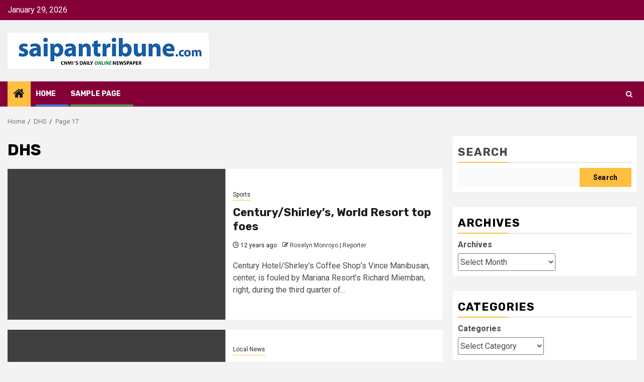

--- FILE ---
content_type: text/html; charset=UTF-8
request_url: https://www.saipantribune.com/index.php/tag/dhs/page/17/
body_size: 85100
content:
    <!doctype html>
<html lang="en-US">
    <head>
        <meta charset="UTF-8">
        <meta name="viewport" content="width=device-width, initial-scale=1">
        <link rel="profile" href="http://gmpg.org/xfn/11">

        <title>DHS &#8211; Page 17</title>
<meta name='robots' content='noindex, nofollow' />
<link rel='dns-prefetch' href='//fonts.googleapis.com' />
<link rel="alternate" type="application/rss+xml" title=" &raquo; Feed" href="https://www.saipantribune.com/index.php/feed/" />
<link rel="alternate" type="application/rss+xml" title=" &raquo; Comments Feed" href="https://www.saipantribune.com/index.php/comments/feed/" />
<link rel="alternate" type="application/rss+xml" title=" &raquo; DHS Tag Feed" href="https://www.saipantribune.com/index.php/tag/dhs/feed/" />
<style id='wp-img-auto-sizes-contain-inline-css' type='text/css'>
img:is([sizes=auto i],[sizes^="auto," i]){contain-intrinsic-size:3000px 1500px}
/*# sourceURL=wp-img-auto-sizes-contain-inline-css */
</style>
<style id='wp-emoji-styles-inline-css' type='text/css'>

	img.wp-smiley, img.emoji {
		display: inline !important;
		border: none !important;
		box-shadow: none !important;
		height: 1em !important;
		width: 1em !important;
		margin: 0 0.07em !important;
		vertical-align: -0.1em !important;
		background: none !important;
		padding: 0 !important;
	}
/*# sourceURL=wp-emoji-styles-inline-css */
</style>
<style id='wp-block-library-inline-css' type='text/css'>
:root{--wp-block-synced-color:#7a00df;--wp-block-synced-color--rgb:122,0,223;--wp-bound-block-color:var(--wp-block-synced-color);--wp-editor-canvas-background:#ddd;--wp-admin-theme-color:#007cba;--wp-admin-theme-color--rgb:0,124,186;--wp-admin-theme-color-darker-10:#006ba1;--wp-admin-theme-color-darker-10--rgb:0,107,160.5;--wp-admin-theme-color-darker-20:#005a87;--wp-admin-theme-color-darker-20--rgb:0,90,135;--wp-admin-border-width-focus:2px}@media (min-resolution:192dpi){:root{--wp-admin-border-width-focus:1.5px}}.wp-element-button{cursor:pointer}:root .has-very-light-gray-background-color{background-color:#eee}:root .has-very-dark-gray-background-color{background-color:#313131}:root .has-very-light-gray-color{color:#eee}:root .has-very-dark-gray-color{color:#313131}:root .has-vivid-green-cyan-to-vivid-cyan-blue-gradient-background{background:linear-gradient(135deg,#00d084,#0693e3)}:root .has-purple-crush-gradient-background{background:linear-gradient(135deg,#34e2e4,#4721fb 50%,#ab1dfe)}:root .has-hazy-dawn-gradient-background{background:linear-gradient(135deg,#faaca8,#dad0ec)}:root .has-subdued-olive-gradient-background{background:linear-gradient(135deg,#fafae1,#67a671)}:root .has-atomic-cream-gradient-background{background:linear-gradient(135deg,#fdd79a,#004a59)}:root .has-nightshade-gradient-background{background:linear-gradient(135deg,#330968,#31cdcf)}:root .has-midnight-gradient-background{background:linear-gradient(135deg,#020381,#2874fc)}:root{--wp--preset--font-size--normal:16px;--wp--preset--font-size--huge:42px}.has-regular-font-size{font-size:1em}.has-larger-font-size{font-size:2.625em}.has-normal-font-size{font-size:var(--wp--preset--font-size--normal)}.has-huge-font-size{font-size:var(--wp--preset--font-size--huge)}.has-text-align-center{text-align:center}.has-text-align-left{text-align:left}.has-text-align-right{text-align:right}.has-fit-text{white-space:nowrap!important}#end-resizable-editor-section{display:none}.aligncenter{clear:both}.items-justified-left{justify-content:flex-start}.items-justified-center{justify-content:center}.items-justified-right{justify-content:flex-end}.items-justified-space-between{justify-content:space-between}.screen-reader-text{border:0;clip-path:inset(50%);height:1px;margin:-1px;overflow:hidden;padding:0;position:absolute;width:1px;word-wrap:normal!important}.screen-reader-text:focus{background-color:#ddd;clip-path:none;color:#444;display:block;font-size:1em;height:auto;left:5px;line-height:normal;padding:15px 23px 14px;text-decoration:none;top:5px;width:auto;z-index:100000}html :where(.has-border-color){border-style:solid}html :where([style*=border-top-color]){border-top-style:solid}html :where([style*=border-right-color]){border-right-style:solid}html :where([style*=border-bottom-color]){border-bottom-style:solid}html :where([style*=border-left-color]){border-left-style:solid}html :where([style*=border-width]){border-style:solid}html :where([style*=border-top-width]){border-top-style:solid}html :where([style*=border-right-width]){border-right-style:solid}html :where([style*=border-bottom-width]){border-bottom-style:solid}html :where([style*=border-left-width]){border-left-style:solid}html :where(img[class*=wp-image-]){height:auto;max-width:100%}:where(figure){margin:0 0 1em}html :where(.is-position-sticky){--wp-admin--admin-bar--position-offset:var(--wp-admin--admin-bar--height,0px)}@media screen and (max-width:600px){html :where(.is-position-sticky){--wp-admin--admin-bar--position-offset:0px}}

/*# sourceURL=wp-block-library-inline-css */
</style><style id='wp-block-archives-inline-css' type='text/css'>
.wp-block-archives{box-sizing:border-box}.wp-block-archives-dropdown label{display:block}
/*# sourceURL=https://www.saipantribune.com/wp-includes/blocks/archives/style.min.css */
</style>
<style id='wp-block-categories-inline-css' type='text/css'>
.wp-block-categories{box-sizing:border-box}.wp-block-categories.alignleft{margin-right:2em}.wp-block-categories.alignright{margin-left:2em}.wp-block-categories.wp-block-categories-dropdown.aligncenter{text-align:center}.wp-block-categories .wp-block-categories__label{display:block;width:100%}
/*# sourceURL=https://www.saipantribune.com/wp-includes/blocks/categories/style.min.css */
</style>
<style id='wp-block-heading-inline-css' type='text/css'>
h1:where(.wp-block-heading).has-background,h2:where(.wp-block-heading).has-background,h3:where(.wp-block-heading).has-background,h4:where(.wp-block-heading).has-background,h5:where(.wp-block-heading).has-background,h6:where(.wp-block-heading).has-background{padding:1.25em 2.375em}h1.has-text-align-left[style*=writing-mode]:where([style*=vertical-lr]),h1.has-text-align-right[style*=writing-mode]:where([style*=vertical-rl]),h2.has-text-align-left[style*=writing-mode]:where([style*=vertical-lr]),h2.has-text-align-right[style*=writing-mode]:where([style*=vertical-rl]),h3.has-text-align-left[style*=writing-mode]:where([style*=vertical-lr]),h3.has-text-align-right[style*=writing-mode]:where([style*=vertical-rl]),h4.has-text-align-left[style*=writing-mode]:where([style*=vertical-lr]),h4.has-text-align-right[style*=writing-mode]:where([style*=vertical-rl]),h5.has-text-align-left[style*=writing-mode]:where([style*=vertical-lr]),h5.has-text-align-right[style*=writing-mode]:where([style*=vertical-rl]),h6.has-text-align-left[style*=writing-mode]:where([style*=vertical-lr]),h6.has-text-align-right[style*=writing-mode]:where([style*=vertical-rl]){rotate:180deg}
/*# sourceURL=https://www.saipantribune.com/wp-includes/blocks/heading/style.min.css */
</style>
<style id='wp-block-search-inline-css' type='text/css'>
.wp-block-search__button{margin-left:10px;word-break:normal}.wp-block-search__button.has-icon{line-height:0}.wp-block-search__button svg{height:1.25em;min-height:24px;min-width:24px;width:1.25em;fill:currentColor;vertical-align:text-bottom}:where(.wp-block-search__button){border:1px solid #ccc;padding:6px 10px}.wp-block-search__inside-wrapper{display:flex;flex:auto;flex-wrap:nowrap;max-width:100%}.wp-block-search__label{width:100%}.wp-block-search.wp-block-search__button-only .wp-block-search__button{box-sizing:border-box;display:flex;flex-shrink:0;justify-content:center;margin-left:0;max-width:100%}.wp-block-search.wp-block-search__button-only .wp-block-search__inside-wrapper{min-width:0!important;transition-property:width}.wp-block-search.wp-block-search__button-only .wp-block-search__input{flex-basis:100%;transition-duration:.3s}.wp-block-search.wp-block-search__button-only.wp-block-search__searchfield-hidden,.wp-block-search.wp-block-search__button-only.wp-block-search__searchfield-hidden .wp-block-search__inside-wrapper{overflow:hidden}.wp-block-search.wp-block-search__button-only.wp-block-search__searchfield-hidden .wp-block-search__input{border-left-width:0!important;border-right-width:0!important;flex-basis:0;flex-grow:0;margin:0;min-width:0!important;padding-left:0!important;padding-right:0!important;width:0!important}:where(.wp-block-search__input){appearance:none;border:1px solid #949494;flex-grow:1;font-family:inherit;font-size:inherit;font-style:inherit;font-weight:inherit;letter-spacing:inherit;line-height:inherit;margin-left:0;margin-right:0;min-width:3rem;padding:8px;text-decoration:unset!important;text-transform:inherit}:where(.wp-block-search__button-inside .wp-block-search__inside-wrapper){background-color:#fff;border:1px solid #949494;box-sizing:border-box;padding:4px}:where(.wp-block-search__button-inside .wp-block-search__inside-wrapper) .wp-block-search__input{border:none;border-radius:0;padding:0 4px}:where(.wp-block-search__button-inside .wp-block-search__inside-wrapper) .wp-block-search__input:focus{outline:none}:where(.wp-block-search__button-inside .wp-block-search__inside-wrapper) :where(.wp-block-search__button){padding:4px 8px}.wp-block-search.aligncenter .wp-block-search__inside-wrapper{margin:auto}.wp-block[data-align=right] .wp-block-search.wp-block-search__button-only .wp-block-search__inside-wrapper{float:right}
/*# sourceURL=https://www.saipantribune.com/wp-includes/blocks/search/style.min.css */
</style>
<style id='wp-block-search-theme-inline-css' type='text/css'>
.wp-block-search .wp-block-search__label{font-weight:700}.wp-block-search__button{border:1px solid #ccc;padding:.375em .625em}
/*# sourceURL=https://www.saipantribune.com/wp-includes/blocks/search/theme.min.css */
</style>
<style id='wp-block-group-inline-css' type='text/css'>
.wp-block-group{box-sizing:border-box}:where(.wp-block-group.wp-block-group-is-layout-constrained){position:relative}
/*# sourceURL=https://www.saipantribune.com/wp-includes/blocks/group/style.min.css */
</style>
<style id='wp-block-group-theme-inline-css' type='text/css'>
:where(.wp-block-group.has-background){padding:1.25em 2.375em}
/*# sourceURL=https://www.saipantribune.com/wp-includes/blocks/group/theme.min.css */
</style>
<style id='global-styles-inline-css' type='text/css'>
:root{--wp--preset--aspect-ratio--square: 1;--wp--preset--aspect-ratio--4-3: 4/3;--wp--preset--aspect-ratio--3-4: 3/4;--wp--preset--aspect-ratio--3-2: 3/2;--wp--preset--aspect-ratio--2-3: 2/3;--wp--preset--aspect-ratio--16-9: 16/9;--wp--preset--aspect-ratio--9-16: 9/16;--wp--preset--color--black: #000000;--wp--preset--color--cyan-bluish-gray: #abb8c3;--wp--preset--color--white: #ffffff;--wp--preset--color--pale-pink: #f78da7;--wp--preset--color--vivid-red: #cf2e2e;--wp--preset--color--luminous-vivid-orange: #ff6900;--wp--preset--color--luminous-vivid-amber: #fcb900;--wp--preset--color--light-green-cyan: #7bdcb5;--wp--preset--color--vivid-green-cyan: #00d084;--wp--preset--color--pale-cyan-blue: #8ed1fc;--wp--preset--color--vivid-cyan-blue: #0693e3;--wp--preset--color--vivid-purple: #9b51e0;--wp--preset--gradient--vivid-cyan-blue-to-vivid-purple: linear-gradient(135deg,rgb(6,147,227) 0%,rgb(155,81,224) 100%);--wp--preset--gradient--light-green-cyan-to-vivid-green-cyan: linear-gradient(135deg,rgb(122,220,180) 0%,rgb(0,208,130) 100%);--wp--preset--gradient--luminous-vivid-amber-to-luminous-vivid-orange: linear-gradient(135deg,rgb(252,185,0) 0%,rgb(255,105,0) 100%);--wp--preset--gradient--luminous-vivid-orange-to-vivid-red: linear-gradient(135deg,rgb(255,105,0) 0%,rgb(207,46,46) 100%);--wp--preset--gradient--very-light-gray-to-cyan-bluish-gray: linear-gradient(135deg,rgb(238,238,238) 0%,rgb(169,184,195) 100%);--wp--preset--gradient--cool-to-warm-spectrum: linear-gradient(135deg,rgb(74,234,220) 0%,rgb(151,120,209) 20%,rgb(207,42,186) 40%,rgb(238,44,130) 60%,rgb(251,105,98) 80%,rgb(254,248,76) 100%);--wp--preset--gradient--blush-light-purple: linear-gradient(135deg,rgb(255,206,236) 0%,rgb(152,150,240) 100%);--wp--preset--gradient--blush-bordeaux: linear-gradient(135deg,rgb(254,205,165) 0%,rgb(254,45,45) 50%,rgb(107,0,62) 100%);--wp--preset--gradient--luminous-dusk: linear-gradient(135deg,rgb(255,203,112) 0%,rgb(199,81,192) 50%,rgb(65,88,208) 100%);--wp--preset--gradient--pale-ocean: linear-gradient(135deg,rgb(255,245,203) 0%,rgb(182,227,212) 50%,rgb(51,167,181) 100%);--wp--preset--gradient--electric-grass: linear-gradient(135deg,rgb(202,248,128) 0%,rgb(113,206,126) 100%);--wp--preset--gradient--midnight: linear-gradient(135deg,rgb(2,3,129) 0%,rgb(40,116,252) 100%);--wp--preset--font-size--small: 13px;--wp--preset--font-size--medium: 20px;--wp--preset--font-size--large: 36px;--wp--preset--font-size--x-large: 42px;--wp--preset--spacing--20: 0.44rem;--wp--preset--spacing--30: 0.67rem;--wp--preset--spacing--40: 1rem;--wp--preset--spacing--50: 1.5rem;--wp--preset--spacing--60: 2.25rem;--wp--preset--spacing--70: 3.38rem;--wp--preset--spacing--80: 5.06rem;--wp--preset--shadow--natural: 6px 6px 9px rgba(0, 0, 0, 0.2);--wp--preset--shadow--deep: 12px 12px 50px rgba(0, 0, 0, 0.4);--wp--preset--shadow--sharp: 6px 6px 0px rgba(0, 0, 0, 0.2);--wp--preset--shadow--outlined: 6px 6px 0px -3px rgb(255, 255, 255), 6px 6px rgb(0, 0, 0);--wp--preset--shadow--crisp: 6px 6px 0px rgb(0, 0, 0);}:root { --wp--style--global--content-size: 740px;--wp--style--global--wide-size: 1300px; }:where(body) { margin: 0; }.wp-site-blocks > .alignleft { float: left; margin-right: 2em; }.wp-site-blocks > .alignright { float: right; margin-left: 2em; }.wp-site-blocks > .aligncenter { justify-content: center; margin-left: auto; margin-right: auto; }:where(.wp-site-blocks) > * { margin-block-start: 24px; margin-block-end: 0; }:where(.wp-site-blocks) > :first-child { margin-block-start: 0; }:where(.wp-site-blocks) > :last-child { margin-block-end: 0; }:root { --wp--style--block-gap: 24px; }:root :where(.is-layout-flow) > :first-child{margin-block-start: 0;}:root :where(.is-layout-flow) > :last-child{margin-block-end: 0;}:root :where(.is-layout-flow) > *{margin-block-start: 24px;margin-block-end: 0;}:root :where(.is-layout-constrained) > :first-child{margin-block-start: 0;}:root :where(.is-layout-constrained) > :last-child{margin-block-end: 0;}:root :where(.is-layout-constrained) > *{margin-block-start: 24px;margin-block-end: 0;}:root :where(.is-layout-flex){gap: 24px;}:root :where(.is-layout-grid){gap: 24px;}.is-layout-flow > .alignleft{float: left;margin-inline-start: 0;margin-inline-end: 2em;}.is-layout-flow > .alignright{float: right;margin-inline-start: 2em;margin-inline-end: 0;}.is-layout-flow > .aligncenter{margin-left: auto !important;margin-right: auto !important;}.is-layout-constrained > .alignleft{float: left;margin-inline-start: 0;margin-inline-end: 2em;}.is-layout-constrained > .alignright{float: right;margin-inline-start: 2em;margin-inline-end: 0;}.is-layout-constrained > .aligncenter{margin-left: auto !important;margin-right: auto !important;}.is-layout-constrained > :where(:not(.alignleft):not(.alignright):not(.alignfull)){max-width: var(--wp--style--global--content-size);margin-left: auto !important;margin-right: auto !important;}.is-layout-constrained > .alignwide{max-width: var(--wp--style--global--wide-size);}body .is-layout-flex{display: flex;}.is-layout-flex{flex-wrap: wrap;align-items: center;}.is-layout-flex > :is(*, div){margin: 0;}body .is-layout-grid{display: grid;}.is-layout-grid > :is(*, div){margin: 0;}body{padding-top: 0px;padding-right: 0px;padding-bottom: 0px;padding-left: 0px;}a:where(:not(.wp-element-button)){text-decoration: none;}:root :where(.wp-element-button, .wp-block-button__link){background-color: #32373c;border-width: 0;color: #fff;font-family: inherit;font-size: inherit;font-style: inherit;font-weight: inherit;letter-spacing: inherit;line-height: inherit;padding-top: calc(0.667em + 2px);padding-right: calc(1.333em + 2px);padding-bottom: calc(0.667em + 2px);padding-left: calc(1.333em + 2px);text-decoration: none;text-transform: inherit;}.has-black-color{color: var(--wp--preset--color--black) !important;}.has-cyan-bluish-gray-color{color: var(--wp--preset--color--cyan-bluish-gray) !important;}.has-white-color{color: var(--wp--preset--color--white) !important;}.has-pale-pink-color{color: var(--wp--preset--color--pale-pink) !important;}.has-vivid-red-color{color: var(--wp--preset--color--vivid-red) !important;}.has-luminous-vivid-orange-color{color: var(--wp--preset--color--luminous-vivid-orange) !important;}.has-luminous-vivid-amber-color{color: var(--wp--preset--color--luminous-vivid-amber) !important;}.has-light-green-cyan-color{color: var(--wp--preset--color--light-green-cyan) !important;}.has-vivid-green-cyan-color{color: var(--wp--preset--color--vivid-green-cyan) !important;}.has-pale-cyan-blue-color{color: var(--wp--preset--color--pale-cyan-blue) !important;}.has-vivid-cyan-blue-color{color: var(--wp--preset--color--vivid-cyan-blue) !important;}.has-vivid-purple-color{color: var(--wp--preset--color--vivid-purple) !important;}.has-black-background-color{background-color: var(--wp--preset--color--black) !important;}.has-cyan-bluish-gray-background-color{background-color: var(--wp--preset--color--cyan-bluish-gray) !important;}.has-white-background-color{background-color: var(--wp--preset--color--white) !important;}.has-pale-pink-background-color{background-color: var(--wp--preset--color--pale-pink) !important;}.has-vivid-red-background-color{background-color: var(--wp--preset--color--vivid-red) !important;}.has-luminous-vivid-orange-background-color{background-color: var(--wp--preset--color--luminous-vivid-orange) !important;}.has-luminous-vivid-amber-background-color{background-color: var(--wp--preset--color--luminous-vivid-amber) !important;}.has-light-green-cyan-background-color{background-color: var(--wp--preset--color--light-green-cyan) !important;}.has-vivid-green-cyan-background-color{background-color: var(--wp--preset--color--vivid-green-cyan) !important;}.has-pale-cyan-blue-background-color{background-color: var(--wp--preset--color--pale-cyan-blue) !important;}.has-vivid-cyan-blue-background-color{background-color: var(--wp--preset--color--vivid-cyan-blue) !important;}.has-vivid-purple-background-color{background-color: var(--wp--preset--color--vivid-purple) !important;}.has-black-border-color{border-color: var(--wp--preset--color--black) !important;}.has-cyan-bluish-gray-border-color{border-color: var(--wp--preset--color--cyan-bluish-gray) !important;}.has-white-border-color{border-color: var(--wp--preset--color--white) !important;}.has-pale-pink-border-color{border-color: var(--wp--preset--color--pale-pink) !important;}.has-vivid-red-border-color{border-color: var(--wp--preset--color--vivid-red) !important;}.has-luminous-vivid-orange-border-color{border-color: var(--wp--preset--color--luminous-vivid-orange) !important;}.has-luminous-vivid-amber-border-color{border-color: var(--wp--preset--color--luminous-vivid-amber) !important;}.has-light-green-cyan-border-color{border-color: var(--wp--preset--color--light-green-cyan) !important;}.has-vivid-green-cyan-border-color{border-color: var(--wp--preset--color--vivid-green-cyan) !important;}.has-pale-cyan-blue-border-color{border-color: var(--wp--preset--color--pale-cyan-blue) !important;}.has-vivid-cyan-blue-border-color{border-color: var(--wp--preset--color--vivid-cyan-blue) !important;}.has-vivid-purple-border-color{border-color: var(--wp--preset--color--vivid-purple) !important;}.has-vivid-cyan-blue-to-vivid-purple-gradient-background{background: var(--wp--preset--gradient--vivid-cyan-blue-to-vivid-purple) !important;}.has-light-green-cyan-to-vivid-green-cyan-gradient-background{background: var(--wp--preset--gradient--light-green-cyan-to-vivid-green-cyan) !important;}.has-luminous-vivid-amber-to-luminous-vivid-orange-gradient-background{background: var(--wp--preset--gradient--luminous-vivid-amber-to-luminous-vivid-orange) !important;}.has-luminous-vivid-orange-to-vivid-red-gradient-background{background: var(--wp--preset--gradient--luminous-vivid-orange-to-vivid-red) !important;}.has-very-light-gray-to-cyan-bluish-gray-gradient-background{background: var(--wp--preset--gradient--very-light-gray-to-cyan-bluish-gray) !important;}.has-cool-to-warm-spectrum-gradient-background{background: var(--wp--preset--gradient--cool-to-warm-spectrum) !important;}.has-blush-light-purple-gradient-background{background: var(--wp--preset--gradient--blush-light-purple) !important;}.has-blush-bordeaux-gradient-background{background: var(--wp--preset--gradient--blush-bordeaux) !important;}.has-luminous-dusk-gradient-background{background: var(--wp--preset--gradient--luminous-dusk) !important;}.has-pale-ocean-gradient-background{background: var(--wp--preset--gradient--pale-ocean) !important;}.has-electric-grass-gradient-background{background: var(--wp--preset--gradient--electric-grass) !important;}.has-midnight-gradient-background{background: var(--wp--preset--gradient--midnight) !important;}.has-small-font-size{font-size: var(--wp--preset--font-size--small) !important;}.has-medium-font-size{font-size: var(--wp--preset--font-size--medium) !important;}.has-large-font-size{font-size: var(--wp--preset--font-size--large) !important;}.has-x-large-font-size{font-size: var(--wp--preset--font-size--x-large) !important;}
/*# sourceURL=global-styles-inline-css */
</style>

<link rel='stylesheet' id='aft-icons-css' href='https://www.saipantribune.com/wp-content/themes/newsphere.4.3.2/newsphere/assets/icons/style.css?ver=6.9' type='text/css' media='all' />
<link rel='stylesheet' id='bootstrap-css' href='https://www.saipantribune.com/wp-content/themes/newsphere.4.3.2/newsphere/assets/bootstrap/css/bootstrap.min.css?ver=6.9' type='text/css' media='all' />
<link rel='stylesheet' id='swiper-slider-css' href='https://www.saipantribune.com/wp-content/themes/newsphere.4.3.2/newsphere/assets/swiper/css/swiper-bundle.min.css?ver=6.9' type='text/css' media='all' />
<link rel='stylesheet' id='sidr-css' href='https://www.saipantribune.com/wp-content/themes/newsphere.4.3.2/newsphere/assets/sidr/css/sidr.bare.css?ver=6.9' type='text/css' media='all' />
<link rel='stylesheet' id='magnific-popup-css' href='https://www.saipantribune.com/wp-content/themes/newsphere.4.3.2/newsphere/assets/magnific-popup/magnific-popup.css?ver=6.9' type='text/css' media='all' />
<link rel='stylesheet' id='newsphere-google-fonts-css' href='https://fonts.googleapis.com/css?family=Roboto:400,500,700|Rubik:400,500,700&#038;subset=latin,latin-ext' type='text/css' media='all' />
<link rel='stylesheet' id='newsphere-style-css' href='https://www.saipantribune.com/wp-content/themes/newsphere.4.3.2/newsphere/style.css?ver=4.3.2' type='text/css' media='all' />
<script type="text/javascript" src="https://www.saipantribune.com/wp-includes/js/jquery/jquery.min.js?ver=3.7.1" id="jquery-core-js"></script>
<script type="text/javascript" src="https://www.saipantribune.com/wp-includes/js/jquery/jquery-migrate.min.js?ver=3.4.1" id="jquery-migrate-js"></script>
<link rel="https://api.w.org/" href="https://www.saipantribune.com/index.php/wp-json/" /><link rel="alternate" title="JSON" type="application/json" href="https://www.saipantribune.com/index.php/wp-json/wp/v2/tags/1085" /><link rel="EditURI" type="application/rsd+xml" title="RSD" href="https://www.saipantribune.com/xmlrpc.php?rsd" />
<meta name="generator" content="WordPress 6.9" />
        <style type="text/css">
                        body .site-title a,
            .site-header .site-branding .site-title a:visited,
            .site-header .site-branding .site-title a:hover,
            .site-description {
                color: #000000;
            }

            .header-layout-3 .site-header .site-branding .site-title,
            .site-branding .site-title {
                font-size: 42px;
            }

            @media only screen and (max-width: 640px) {
                .site-branding .site-title {
                    font-size: 40px;

                }
            }

            @media only screen and (max-width: 375px) {
                .site-branding .site-title {
                    font-size: 32px;

                }
            }

            
            
            .elementor-default .elementor-section.elementor-section-full_width > .elementor-container,
            .elementor-default .elementor-section.elementor-section-boxed > .elementor-container,
            .elementor-page .elementor-section.elementor-section-full_width > .elementor-container,
            .elementor-page .elementor-section.elementor-section-boxed > .elementor-container{
                max-width: 1300px;
            }

            .container-wrapper .elementor {
                max-width: 100%;
            }

            .align-content-left .elementor-section-stretched,
            .align-content-right .elementor-section-stretched {
                max-width: 100%;
                left: 0 !important;
            }
        

        </style>
            </head>

<body class="archive paged tag tag-dhs tag-1085 wp-custom-logo wp-embed-responsive paged-17 tag-paged-17 wp-theme-newsphere432newsphere hfeed aft-default-mode aft-sticky-sidebar aft-hide-comment-count-in-list aft-hide-minutes-read-in-list aft-hide-date-author-in-list default-content-layout align-content-left">
    
    <div id="af-preloader">
        <div class="af-preloader-wrap">
            <div class="af-sp af-sp-wave">
            </div>
        </div>
    </div>

<div id="page" class="site">
    <a class="skip-link screen-reader-text" href="#content">Skip to content</a>


    <header id="masthead" class="header-style1 header-layout-1">

          <div class="top-header">
        <div class="container-wrapper">
            <div class="top-bar-flex">
                <div class="top-bar-left col-2">

                    
                    <div class="date-bar-left">
                                                    <span class="topbar-date">
                                        January 29, 2026                                    </span>

                                            </div>
                </div>

                <div class="top-bar-right col-2">
  						<span class="aft-small-social-menu">
  							  						</span>
                </div>
            </div>
        </div>

    </div>
<div class="main-header " data-background="">
    <div class="container-wrapper">
        <div class="af-container-row af-flex-container">
            <div class="col-3 float-l pad">
                <div class="logo-brand">
                    <div class="site-branding">
                        <a href="https://www.saipantribune.com/" class="custom-logo-link" rel="home"><img width="400" height="72" src="https://www.saipantribune.com/wp-content/uploads/2025/05/saipan-tribune-logo-optimized-400.jpg" class="custom-logo" alt="" decoding="async" /></a>                            <p class="site-title font-family-1">
                                <a href="https://www.saipantribune.com/"
                                   rel="home"></a>
                            </p>
                        
                                            </div>
                </div>
            </div>
            <div class="col-66 float-l pad">
                            </div>
        </div>
    </div>

</div>

      <div class="header-menu-part">
        <div id="main-navigation-bar" class="bottom-bar">
          <div class="navigation-section-wrapper">
            <div class="container-wrapper">
              <div class="header-middle-part">
                <div class="navigation-container">
                  <nav class="main-navigation clearfix">
                                          <span class="aft-home-icon">
                                                <a href="https://www.saipantribune.com" aria-label="Home">
                          <i class="fa fa-home" aria-hidden="true"></i>
                        </a>
                      </span>
                                        <div class="aft-dynamic-navigation-elements">
                      <button class="toggle-menu" aria-controls="primary-menu" aria-expanded="false">
                        <span class="screen-reader-text">
                          Primary Menu                        </span>
                        <i class="ham"></i>
                      </button>


                      <div id="primary-menu" class="menu"><ul>
<li class="page_item page-item-10"><a href="https://www.saipantribune.com/index.php/home/">Home</a></li>
<li class="page_item page-item-2"><a href="https://www.saipantribune.com/index.php/sample-page/">Sample Page</a></li>
</ul></div>
                    </div>

                  </nav>
                </div>
              </div>
              <div class="header-right-part">

                                <div class="af-search-wrap">
                  <div class="search-overlay">
                    <a href="#" title="Search" class="search-icon">
                      <i class="fa fa-search"></i>
                    </a>
                    <div class="af-search-form">
                      <form role="search" method="get" class="search-form" action="https://www.saipantribune.com/">
				<label>
					<span class="screen-reader-text">Search for:</span>
					<input type="search" class="search-field" placeholder="Search &hellip;" value="" name="s" />
				</label>
				<input type="submit" class="search-submit" value="Search" />
			</form>                    </div>
                  </div>
                </div>
              </div>
            </div>
          </div>
        </div>
      </div>
    </header>

    <!-- end slider-section -->

            <div class="af-breadcrumbs-wrapper container-wrapper">
            <div class="af-breadcrumbs font-family-1 color-pad">
                <div role="navigation" aria-label="Breadcrumbs" class="breadcrumb-trail breadcrumbs" itemprop="breadcrumb"><ul class="trail-items" itemscope itemtype="http://schema.org/BreadcrumbList"><meta name="numberOfItems" content="3" /><meta name="itemListOrder" content="Ascending" /><li itemprop="itemListElement" itemscope itemtype="http://schema.org/ListItem" class="trail-item trail-begin"><a href="https://www.saipantribune.com/" rel="home" itemprop="item"><span itemprop="name">Home</span></a><meta itemprop="position" content="1" /></li><li itemprop="itemListElement" itemscope itemtype="http://schema.org/ListItem" class="trail-item"><a href="https://www.saipantribune.com/index.php/tag/dhs/" itemprop="item"><span itemprop="name">DHS</span></a><meta itemprop="position" content="2" /></li><li itemprop="itemListElement" itemscope itemtype="http://schema.org/ListItem" class="trail-item trail-end"><a href="https://www.saipantribune.com/index.php/tag/dhs/" itemprop="item"><span itemprop="name">Page 17</span></a><meta itemprop="position" content="3" /></li></ul></div>            </div>
        </div>
            <div id="content" class="container-wrapper">

    <div id="primary" class="content-area">
        <main id="main" class="site-main">

			
                <header class="header-title-wrapper1">
					<h1 class="page-title">DHS</h1>                </header><!-- .header-title-wrapper -->
				    <div class="af-container-row aft-archive-wrapper clearfix archive-layout-list">
    


		            <article id="post-43870" class="latest-posts-list col-1 float-l pad archive-layout-list archive-image-left post-43870 post type-post status-publish format-standard has-post-thumbnail hentry category-sports tag-ada-gymnasium tag-dhs tag-kanoa-resort tag-mariana-resort" >
				<div class="archive-list-post list-style">
  <div class="read-single color-pad">
    <div class="read-img pos-rel col-2 float-l read-bg-img af-sec-list-img">
      <a href="https://www.saipantribune.com/index.php/centuryshirleys-world-resort-top-foes/" aria-label="Century/Shirley’s, World Resort top foes">
              </a>
      <span class="min-read-post-format">
                
      </span>


          </div>
    <div class="read-details col-2 float-l pad af-sec-list-txt color-tp-pad">
      <div class="read-categories">
        <ul class="cat-links"><li class="meta-category">
                             <a class="newsphere-categories category-color-1" href="https://www.saipantribune.com/index.php/category/sports/" alt="View all posts in Sports"> 
                                 Sports
                             </a>
                        </li></ul>      </div>
      <div class="read-title">
        <h3>
          <a href="https://www.saipantribune.com/index.php/centuryshirleys-world-resort-top-foes/" aria-label="Century/Shirley’s, World Resort top foes">Century/Shirley’s, World Resort top foes</a>
        </h3>
      </div>
      <div class="entry-meta">
        
            <span class="author-links">

                            <span class="item-metadata posts-date">
                <i class="fa fa-clock-o"></i>
                    12 years ago            </span>
                            
                    <span class="item-metadata posts-author byline">
                    <i class="fa fa-pencil-square-o"></i>
                                    <a href="https://www.saipantribune.com/index.php/author/roselynmonroyo/">
                    Roselyn Monroyo | Reporter                </a>
               </span>
                
        </span>
              </div>

              <div class="read-descprition full-item-discription">
          <div class="post-description">
                          <p>Century Hotel/Shirley’s Coffee Shop’s Vince Manibusan, center, is fouled by Mariana Resort’s Richard Miemban, right, during the third quarter of...</p>
                      </div>
        </div>
      

    </div>
  </div>
  </div>            </article>
		
		


		            <article id="post-43710" class="latest-posts-list col-1 float-l pad archive-layout-list archive-image-left post-43710 post type-post status-publish format-standard hentry category-local-news tag-dhs tag-guam tag-natural" >
				<div class="archive-list-post list-style">
  <div class="read-single color-pad">
    <div class="read-img pos-rel col-2 float-l read-bg-img af-sec-list-img">
      <a href="https://www.saipantribune.com/index.php/dhs-awards-guam-1-3m-federal-grants/" aria-label="DHS awards Guam $1.3M in federal grants">
              </a>
      <span class="min-read-post-format">
                
      </span>


          </div>
    <div class="read-details col-2 float-l pad af-sec-list-txt color-tp-pad">
      <div class="read-categories">
        <ul class="cat-links"><li class="meta-category">
                             <a class="newsphere-categories category-color-1" href="https://www.saipantribune.com/index.php/category/local-news/" alt="View all posts in Local News"> 
                                 Local News
                             </a>
                        </li></ul>      </div>
      <div class="read-title">
        <h3>
          <a href="https://www.saipantribune.com/index.php/dhs-awards-guam-1-3m-federal-grants/" aria-label="DHS awards Guam $1.3M in federal grants">DHS awards Guam $1.3M in federal grants</a>
        </h3>
      </div>
      <div class="entry-meta">
        
            <span class="author-links">

                            <span class="item-metadata posts-date">
                <i class="fa fa-clock-o"></i>
                    12 years ago            </span>
                            
                    <span class="item-metadata posts-author byline">
                    <i class="fa fa-pencil-square-o"></i>
                                    <a href="https://www.saipantribune.com/index.php/author/pressrelease/">
                    Press Release                </a>
               </span>
                
        </span>
              </div>

              <div class="read-descprition full-item-discription">
          <div class="post-description">
                          <p>WASHINGTON, D.C.—Delegate Madeleine Z. Bordallo (D-GU) announced yesterday that the Department of Homeland Security has awarded $1,313,830 in federal grant...</p>
                      </div>
        </div>
      

    </div>
  </div>
  </div>            </article>
		
		        </div>
    
            <div class="col col-ten">
                <div class="newsphere-pagination">
					
	<nav class="navigation pagination" aria-label="Posts pagination">
		<h2 class="screen-reader-text">Posts pagination</h2>
		<div class="nav-links"><a class="prev page-numbers" href="https://www.saipantribune.com/index.php/tag/dhs/page/16/">Previous</a>
<a class="page-numbers" href="https://www.saipantribune.com/index.php/tag/dhs/">1</a>
<span class="page-numbers dots">&hellip;</span>
<a class="page-numbers" href="https://www.saipantribune.com/index.php/tag/dhs/page/14/">14</a>
<a class="page-numbers" href="https://www.saipantribune.com/index.php/tag/dhs/page/15/">15</a>
<a class="page-numbers" href="https://www.saipantribune.com/index.php/tag/dhs/page/16/">16</a>
<span aria-current="page" class="page-numbers current">17</span></div>
	</nav>                </div>
            </div>
        </main><!-- #main -->
    </div><!-- #primary -->





<div id="secondary" class="sidebar-area sidebar-sticky-top">
    <div class="theiaStickySidebar">
        <aside class="widget-area color-pad">
            <div id="block-2" class="widget newsphere-widget widget_block widget_search"><form role="search" method="get" action="https://www.saipantribune.com/" class="wp-block-search__button-outside wp-block-search__text-button wp-block-search"    ><label class="wp-block-search__label" for="wp-block-search__input-1" >Search</label><div class="wp-block-search__inside-wrapper" ><input class="wp-block-search__input" id="wp-block-search__input-1" placeholder="" value="" type="search" name="s" required /><button aria-label="Search" class="wp-block-search__button wp-element-button" type="submit" >Search</button></div></form></div><div id="block-5" class="widget newsphere-widget widget_block">
<div class="wp-block-group is-layout-flow wp-block-group-is-layout-flow">
<h2 class="wp-block-heading">Archives</h2>


<div class="wp-block-archives-dropdown wp-block-archives"><label for="wp-block-archives-2" class="wp-block-archives__label">Archives</label>
		<select id="wp-block-archives-2" name="archive-dropdown">
		<option value="">Select Month</option>	<option value='https://www.saipantribune.com/index.php/2024/12/'> December 2024 &nbsp;(410)</option>
	<option value='https://www.saipantribune.com/index.php/2024/11/'> November 2024 &nbsp;(1417)</option>
	<option value='https://www.saipantribune.com/index.php/2024/10/'> October 2024 &nbsp;(613)</option>
	<option value='https://www.saipantribune.com/index.php/2024/09/'> September 2024 &nbsp;(541)</option>
	<option value='https://www.saipantribune.com/index.php/2024/08/'> August 2024 &nbsp;(530)</option>
	<option value='https://www.saipantribune.com/index.php/2024/07/'> July 2024 &nbsp;(420)</option>
	<option value='https://www.saipantribune.com/index.php/2024/06/'> June 2024 &nbsp;(390)</option>
	<option value='https://www.saipantribune.com/index.php/2024/05/'> May 2024 &nbsp;(466)</option>
	<option value='https://www.saipantribune.com/index.php/2024/04/'> April 2024 &nbsp;(470)</option>
	<option value='https://www.saipantribune.com/index.php/2024/03/'> March 2024 &nbsp;(506)</option>
	<option value='https://www.saipantribune.com/index.php/2024/02/'> February 2024 &nbsp;(486)</option>
	<option value='https://www.saipantribune.com/index.php/2024/01/'> January 2024 &nbsp;(506)</option>
	<option value='https://www.saipantribune.com/index.php/2023/12/'> December 2023 &nbsp;(446)</option>
	<option value='https://www.saipantribune.com/index.php/2023/11/'> November 2023 &nbsp;(529)</option>
	<option value='https://www.saipantribune.com/index.php/2023/10/'> October 2023 &nbsp;(534)</option>
	<option value='https://www.saipantribune.com/index.php/2023/09/'> September 2023 &nbsp;(471)</option>
	<option value='https://www.saipantribune.com/index.php/2023/08/'> August 2023 &nbsp;(581)</option>
	<option value='https://www.saipantribune.com/index.php/2023/07/'> July 2023 &nbsp;(265)</option>
	<option value='https://www.saipantribune.com/index.php/2023/06/'> June 2023 &nbsp;(476)</option>
	<option value='https://www.saipantribune.com/index.php/2023/05/'> May 2023 &nbsp;(512)</option>
	<option value='https://www.saipantribune.com/index.php/2023/04/'> April 2023 &nbsp;(458)</option>
	<option value='https://www.saipantribune.com/index.php/2023/03/'> March 2023 &nbsp;(553)</option>
	<option value='https://www.saipantribune.com/index.php/2023/02/'> February 2023 &nbsp;(433)</option>
	<option value='https://www.saipantribune.com/index.php/2023/01/'> January 2023 &nbsp;(427)</option>
	<option value='https://www.saipantribune.com/index.php/2022/12/'> December 2022 &nbsp;(408)</option>
	<option value='https://www.saipantribune.com/index.php/2022/11/'> November 2022 &nbsp;(483)</option>
	<option value='https://www.saipantribune.com/index.php/2022/10/'> October 2022 &nbsp;(421)</option>
	<option value='https://www.saipantribune.com/index.php/2022/09/'> September 2022 &nbsp;(424)</option>
	<option value='https://www.saipantribune.com/index.php/2022/08/'> August 2022 &nbsp;(432)</option>
	<option value='https://www.saipantribune.com/index.php/2022/07/'> July 2022 &nbsp;(401)</option>
	<option value='https://www.saipantribune.com/index.php/2022/06/'> June 2022 &nbsp;(450)</option>
	<option value='https://www.saipantribune.com/index.php/2022/05/'> May 2022 &nbsp;(453)</option>
	<option value='https://www.saipantribune.com/index.php/2022/04/'> April 2022 &nbsp;(449)</option>
	<option value='https://www.saipantribune.com/index.php/2022/03/'> March 2022 &nbsp;(499)</option>
	<option value='https://www.saipantribune.com/index.php/2022/02/'> February 2022 &nbsp;(424)</option>
	<option value='https://www.saipantribune.com/index.php/2022/01/'> January 2022 &nbsp;(475)</option>
	<option value='https://www.saipantribune.com/index.php/2021/12/'> December 2021 &nbsp;(523)</option>
	<option value='https://www.saipantribune.com/index.php/2021/11/'> November 2021 &nbsp;(491)</option>
	<option value='https://www.saipantribune.com/index.php/2021/10/'> October 2021 &nbsp;(496)</option>
	<option value='https://www.saipantribune.com/index.php/2021/09/'> September 2021 &nbsp;(428)</option>
	<option value='https://www.saipantribune.com/index.php/2021/08/'> August 2021 &nbsp;(477)</option>
	<option value='https://www.saipantribune.com/index.php/2021/07/'> July 2021 &nbsp;(464)</option>
	<option value='https://www.saipantribune.com/index.php/2021/06/'> June 2021 &nbsp;(459)</option>
	<option value='https://www.saipantribune.com/index.php/2021/05/'> May 2021 &nbsp;(441)</option>
	<option value='https://www.saipantribune.com/index.php/2021/04/'> April 2021 &nbsp;(449)</option>
	<option value='https://www.saipantribune.com/index.php/2021/03/'> March 2021 &nbsp;(497)</option>
	<option value='https://www.saipantribune.com/index.php/2021/02/'> February 2021 &nbsp;(405)</option>
	<option value='https://www.saipantribune.com/index.php/2021/01/'> January 2021 &nbsp;(394)</option>
	<option value='https://www.saipantribune.com/index.php/2020/12/'> December 2020 &nbsp;(437)</option>
	<option value='https://www.saipantribune.com/index.php/2020/11/'> November 2020 &nbsp;(410)</option>
	<option value='https://www.saipantribune.com/index.php/2020/10/'> October 2020 &nbsp;(491)</option>
	<option value='https://www.saipantribune.com/index.php/2020/09/'> September 2020 &nbsp;(491)</option>
	<option value='https://www.saipantribune.com/index.php/2020/08/'> August 2020 &nbsp;(445)</option>
	<option value='https://www.saipantribune.com/index.php/2020/07/'> July 2020 &nbsp;(483)</option>
	<option value='https://www.saipantribune.com/index.php/2020/06/'> June 2020 &nbsp;(471)</option>
	<option value='https://www.saipantribune.com/index.php/2020/05/'> May 2020 &nbsp;(484)</option>
	<option value='https://www.saipantribune.com/index.php/2020/04/'> April 2020 &nbsp;(478)</option>
	<option value='https://www.saipantribune.com/index.php/2020/03/'> March 2020 &nbsp;(569)</option>
	<option value='https://www.saipantribune.com/index.php/2020/02/'> February 2020 &nbsp;(446)</option>
	<option value='https://www.saipantribune.com/index.php/2020/01/'> January 2020 &nbsp;(521)</option>
	<option value='https://www.saipantribune.com/index.php/2019/12/'> December 2019 &nbsp;(482)</option>
	<option value='https://www.saipantribune.com/index.php/2019/11/'> November 2019 &nbsp;(547)</option>
	<option value='https://www.saipantribune.com/index.php/2019/10/'> October 2019 &nbsp;(594)</option>
	<option value='https://www.saipantribune.com/index.php/2019/09/'> September 2019 &nbsp;(564)</option>
	<option value='https://www.saipantribune.com/index.php/2019/08/'> August 2019 &nbsp;(571)</option>
	<option value='https://www.saipantribune.com/index.php/2019/07/'> July 2019 &nbsp;(556)</option>
	<option value='https://www.saipantribune.com/index.php/2019/06/'> June 2019 &nbsp;(492)</option>
	<option value='https://www.saipantribune.com/index.php/2019/05/'> May 2019 &nbsp;(562)</option>
	<option value='https://www.saipantribune.com/index.php/2019/04/'> April 2019 &nbsp;(582)</option>
	<option value='https://www.saipantribune.com/index.php/2019/03/'> March 2019 &nbsp;(546)</option>
	<option value='https://www.saipantribune.com/index.php/2019/02/'> February 2019 &nbsp;(503)</option>
	<option value='https://www.saipantribune.com/index.php/2019/01/'> January 2019 &nbsp;(510)</option>
	<option value='https://www.saipantribune.com/index.php/2018/12/'> December 2018 &nbsp;(448)</option>
	<option value='https://www.saipantribune.com/index.php/2018/11/'> November 2018 &nbsp;(502)</option>
	<option value='https://www.saipantribune.com/index.php/2018/10/'> October 2018 &nbsp;(573)</option>
	<option value='https://www.saipantribune.com/index.php/2018/09/'> September 2018 &nbsp;(535)</option>
	<option value='https://www.saipantribune.com/index.php/2018/08/'> August 2018 &nbsp;(638)</option>
	<option value='https://www.saipantribune.com/index.php/2018/07/'> July 2018 &nbsp;(590)</option>
	<option value='https://www.saipantribune.com/index.php/2018/06/'> June 2018 &nbsp;(563)</option>
	<option value='https://www.saipantribune.com/index.php/2018/05/'> May 2018 &nbsp;(623)</option>
	<option value='https://www.saipantribune.com/index.php/2018/04/'> April 2018 &nbsp;(587)</option>
	<option value='https://www.saipantribune.com/index.php/2018/03/'> March 2018 &nbsp;(592)</option>
	<option value='https://www.saipantribune.com/index.php/2018/02/'> February 2018 &nbsp;(553)</option>
	<option value='https://www.saipantribune.com/index.php/2018/01/'> January 2018 &nbsp;(527)</option>
	<option value='https://www.saipantribune.com/index.php/2017/12/'> December 2017 &nbsp;(466)</option>
	<option value='https://www.saipantribune.com/index.php/2017/11/'> November 2017 &nbsp;(571)</option>
	<option value='https://www.saipantribune.com/index.php/2017/10/'> October 2017 &nbsp;(587)</option>
	<option value='https://www.saipantribune.com/index.php/2017/09/'> September 2017 &nbsp;(570)</option>
	<option value='https://www.saipantribune.com/index.php/2017/08/'> August 2017 &nbsp;(578)</option>
	<option value='https://www.saipantribune.com/index.php/2017/07/'> July 2017 &nbsp;(524)</option>
	<option value='https://www.saipantribune.com/index.php/2017/06/'> June 2017 &nbsp;(567)</option>
	<option value='https://www.saipantribune.com/index.php/2017/05/'> May 2017 &nbsp;(603)</option>
	<option value='https://www.saipantribune.com/index.php/2017/04/'> April 2017 &nbsp;(536)</option>
	<option value='https://www.saipantribune.com/index.php/2017/03/'> March 2017 &nbsp;(590)</option>
	<option value='https://www.saipantribune.com/index.php/2017/02/'> February 2017 &nbsp;(558)</option>
	<option value='https://www.saipantribune.com/index.php/2017/01/'> January 2017 &nbsp;(544)</option>
	<option value='https://www.saipantribune.com/index.php/2016/12/'> December 2016 &nbsp;(580)</option>
	<option value='https://www.saipantribune.com/index.php/2016/11/'> November 2016 &nbsp;(603)</option>
	<option value='https://www.saipantribune.com/index.php/2016/10/'> October 2016 &nbsp;(539)</option>
	<option value='https://www.saipantribune.com/index.php/2016/09/'> September 2016 &nbsp;(599)</option>
	<option value='https://www.saipantribune.com/index.php/2016/08/'> August 2016 &nbsp;(604)</option>
	<option value='https://www.saipantribune.com/index.php/2016/07/'> July 2016 &nbsp;(578)</option>
	<option value='https://www.saipantribune.com/index.php/2016/06/'> June 2016 &nbsp;(633)</option>
	<option value='https://www.saipantribune.com/index.php/2016/05/'> May 2016 &nbsp;(623)</option>
	<option value='https://www.saipantribune.com/index.php/2016/04/'> April 2016 &nbsp;(699)</option>
	<option value='https://www.saipantribune.com/index.php/2016/03/'> March 2016 &nbsp;(730)</option>
	<option value='https://www.saipantribune.com/index.php/2016/02/'> February 2016 &nbsp;(618)</option>
	<option value='https://www.saipantribune.com/index.php/2016/01/'> January 2016 &nbsp;(596)</option>
	<option value='https://www.saipantribune.com/index.php/2015/12/'> December 2015 &nbsp;(623)</option>
	<option value='https://www.saipantribune.com/index.php/2015/11/'> November 2015 &nbsp;(659)</option>
	<option value='https://www.saipantribune.com/index.php/2015/10/'> October 2015 &nbsp;(634)</option>
	<option value='https://www.saipantribune.com/index.php/2015/09/'> September 2015 &nbsp;(615)</option>
	<option value='https://www.saipantribune.com/index.php/2015/08/'> August 2015 &nbsp;(618)</option>
	<option value='https://www.saipantribune.com/index.php/2015/07/'> July 2015 &nbsp;(623)</option>
	<option value='https://www.saipantribune.com/index.php/2015/06/'> June 2015 &nbsp;(747)</option>
	<option value='https://www.saipantribune.com/index.php/2015/05/'> May 2015 &nbsp;(681)</option>
	<option value='https://www.saipantribune.com/index.php/2015/04/'> April 2015 &nbsp;(724)</option>
	<option value='https://www.saipantribune.com/index.php/2015/03/'> March 2015 &nbsp;(720)</option>
	<option value='https://www.saipantribune.com/index.php/2015/02/'> February 2015 &nbsp;(599)</option>
	<option value='https://www.saipantribune.com/index.php/2015/01/'> January 2015 &nbsp;(654)</option>
	<option value='https://www.saipantribune.com/index.php/2014/12/'> December 2014 &nbsp;(621)</option>
	<option value='https://www.saipantribune.com/index.php/2014/11/'> November 2014 &nbsp;(664)</option>
	<option value='https://www.saipantribune.com/index.php/2014/10/'> October 2014 &nbsp;(709)</option>
	<option value='https://www.saipantribune.com/index.php/2014/09/'> September 2014 &nbsp;(658)</option>
	<option value='https://www.saipantribune.com/index.php/2014/08/'> August 2014 &nbsp;(630)</option>
	<option value='https://www.saipantribune.com/index.php/2014/07/'> July 2014 &nbsp;(667)</option>
	<option value='https://www.saipantribune.com/index.php/2014/06/'> June 2014 &nbsp;(643)</option>
	<option value='https://www.saipantribune.com/index.php/2014/05/'> May 2014 &nbsp;(691)</option>
	<option value='https://www.saipantribune.com/index.php/2014/04/'> April 2014 &nbsp;(723)</option>
	<option value='https://www.saipantribune.com/index.php/2014/03/'> March 2014 &nbsp;(655)</option>
	<option value='https://www.saipantribune.com/index.php/2014/02/'> February 2014 &nbsp;(954)</option>
	<option value='https://www.saipantribune.com/index.php/2014/01/'> January 2014 &nbsp;(724)</option>
	<option value='https://www.saipantribune.com/index.php/2013/12/'> December 2013 &nbsp;(695)</option>
	<option value='https://www.saipantribune.com/index.php/2013/11/'> November 2013 &nbsp;(111)</option>
	<option value='https://www.saipantribune.com/index.php/2013/10/'> October 2013 &nbsp;(6)</option>
	<option value='https://www.saipantribune.com/index.php/2013/08/'> August 2013 &nbsp;(4)</option>
	<option value='https://www.saipantribune.com/index.php/2013/07/'> July 2013 &nbsp;(1)</option>
	<option value='https://www.saipantribune.com/index.php/2013/04/'> April 2013 &nbsp;(1)</option>
	<option value='https://www.saipantribune.com/index.php/2013/03/'> March 2013 &nbsp;(1)</option>
	<option value='https://www.saipantribune.com/index.php/2012/07/'> July 2012 &nbsp;(727)</option>
	<option value='https://www.saipantribune.com/index.php/2012/06/'> June 2012 &nbsp;(1104)</option>
	<option value='https://www.saipantribune.com/index.php/2012/05/'> May 2012 &nbsp;(1635)</option>
	<option value='https://www.saipantribune.com/index.php/2012/04/'> April 2012 &nbsp;(1520)</option>
	<option value='https://www.saipantribune.com/index.php/2012/03/'> March 2012 &nbsp;(1596)</option>
	<option value='https://www.saipantribune.com/index.php/2012/02/'> February 2012 &nbsp;(1494)</option>
	<option value='https://www.saipantribune.com/index.php/2012/01/'> January 2012 &nbsp;(1538)</option>
	<option value='https://www.saipantribune.com/index.php/2011/12/'> December 2011 &nbsp;(1471)</option>
	<option value='https://www.saipantribune.com/index.php/2011/11/'> November 2011 &nbsp;(1533)</option>
	<option value='https://www.saipantribune.com/index.php/2011/10/'> October 2011 &nbsp;(1577)</option>
	<option value='https://www.saipantribune.com/index.php/2011/09/'> September 2011 &nbsp;(1557)</option>
	<option value='https://www.saipantribune.com/index.php/2011/08/'> August 2011 &nbsp;(831)</option>
	<option value='https://www.saipantribune.com/index.php/2011/07/'> July 2011 &nbsp;(718)</option>
	<option value='https://www.saipantribune.com/index.php/2011/06/'> June 2011 &nbsp;(691)</option>
	<option value='https://www.saipantribune.com/index.php/2009/05/'> May 2009 &nbsp;(764)</option>
	<option value='https://www.saipantribune.com/index.php/2009/04/'> April 2009 &nbsp;(867)</option>
	<option value='https://www.saipantribune.com/index.php/2009/03/'> March 2009 &nbsp;(871)</option>
	<option value='https://www.saipantribune.com/index.php/2009/02/'> February 2009 &nbsp;(769)</option>
	<option value='https://www.saipantribune.com/index.php/2009/01/'> January 2009 &nbsp;(782)</option>
	<option value='https://www.saipantribune.com/index.php/2008/12/'> December 2008 &nbsp;(813)</option>
	<option value='https://www.saipantribune.com/index.php/2008/11/'> November 2008 &nbsp;(812)</option>
	<option value='https://www.saipantribune.com/index.php/2008/10/'> October 2008 &nbsp;(928)</option>
	<option value='https://www.saipantribune.com/index.php/2008/09/'> September 2008 &nbsp;(942)</option>
	<option value='https://www.saipantribune.com/index.php/2008/08/'> August 2008 &nbsp;(870)</option>
	<option value='https://www.saipantribune.com/index.php/2008/07/'> July 2008 &nbsp;(853)</option>
	<option value='https://www.saipantribune.com/index.php/2008/06/'> June 2008 &nbsp;(800)</option>
	<option value='https://www.saipantribune.com/index.php/2008/05/'> May 2008 &nbsp;(943)</option>
	<option value='https://www.saipantribune.com/index.php/2008/04/'> April 2008 &nbsp;(987)</option>
	<option value='https://www.saipantribune.com/index.php/2008/03/'> March 2008 &nbsp;(357)</option>
	<option value='https://www.saipantribune.com/index.php/2006/12/'> December 2006 &nbsp;(459)</option>
	<option value='https://www.saipantribune.com/index.php/2006/11/'> November 2006 &nbsp;(940)</option>
	<option value='https://www.saipantribune.com/index.php/2006/10/'> October 2006 &nbsp;(507)</option>
	<option value='https://www.saipantribune.com/index.php/2006/06/'> June 2006 &nbsp;(197)</option>
	<option value='https://www.saipantribune.com/index.php/2006/05/'> May 2006 &nbsp;(903)</option>
	<option value='https://www.saipantribune.com/index.php/2006/04/'> April 2006 &nbsp;(874)</option>
	<option value='https://www.saipantribune.com/index.php/2006/03/'> March 2006 &nbsp;(960)</option>
	<option value='https://www.saipantribune.com/index.php/2006/02/'> February 2006 &nbsp;(794)</option>
	<option value='https://www.saipantribune.com/index.php/2006/01/'> January 2006 &nbsp;(856)</option>
	<option value='https://www.saipantribune.com/index.php/2005/12/'> December 2005 &nbsp;(894)</option>
	<option value='https://www.saipantribune.com/index.php/2005/11/'> November 2005 &nbsp;(827)</option>
	<option value='https://www.saipantribune.com/index.php/2005/10/'> October 2005 &nbsp;(848)</option>
	<option value='https://www.saipantribune.com/index.php/2005/09/'> September 2005 &nbsp;(822)</option>
	<option value='https://www.saipantribune.com/index.php/2005/08/'> August 2005 &nbsp;(867)</option>
	<option value='https://www.saipantribune.com/index.php/2005/07/'> July 2005 &nbsp;(776)</option>
	<option value='https://www.saipantribune.com/index.php/2005/06/'> June 2005 &nbsp;(816)</option>
	<option value='https://www.saipantribune.com/index.php/2005/05/'> May 2005 &nbsp;(858)</option>
	<option value='https://www.saipantribune.com/index.php/2005/04/'> April 2005 &nbsp;(835)</option>
	<option value='https://www.saipantribune.com/index.php/2005/03/'> March 2005 &nbsp;(803)</option>
	<option value='https://www.saipantribune.com/index.php/2005/02/'> February 2005 &nbsp;(765)</option>
	<option value='https://www.saipantribune.com/index.php/2005/01/'> January 2005 &nbsp;(828)</option>
	<option value='https://www.saipantribune.com/index.php/2004/12/'> December 2004 &nbsp;(792)</option>
	<option value='https://www.saipantribune.com/index.php/2004/11/'> November 2004 &nbsp;(784)</option>
	<option value='https://www.saipantribune.com/index.php/2004/10/'> October 2004 &nbsp;(804)</option>
	<option value='https://www.saipantribune.com/index.php/2004/09/'> September 2004 &nbsp;(773)</option>
	<option value='https://www.saipantribune.com/index.php/2004/08/'> August 2004 &nbsp;(705)</option>
	<option value='https://www.saipantribune.com/index.php/2004/07/'> July 2004 &nbsp;(698)</option>
	<option value='https://www.saipantribune.com/index.php/2004/06/'> June 2004 &nbsp;(767)</option>
	<option value='https://www.saipantribune.com/index.php/2004/05/'> May 2004 &nbsp;(543)</option>
	<option value='https://www.saipantribune.com/index.php/2002/05/'> May 2002 &nbsp;(58)</option>
	<option value='https://www.saipantribune.com/index.php/2002/04/'> April 2002 &nbsp;(300)</option>
	<option value='https://www.saipantribune.com/index.php/2001/05/'> May 2001 &nbsp;(51)</option>
	<option value='https://www.saipantribune.com/index.php/2001/04/'> April 2001 &nbsp;(547)</option>
	<option value='https://www.saipantribune.com/index.php/2001/03/'> March 2001 &nbsp;(550)</option>
	<option value='https://www.saipantribune.com/index.php/2001/02/'> February 2001 &nbsp;(498)</option>
	<option value='https://www.saipantribune.com/index.php/2001/01/'> January 2001 &nbsp;(524)</option>
	<option value='https://www.saipantribune.com/index.php/2000/12/'> December 2000 &nbsp;(437)</option>
	<option value='https://www.saipantribune.com/index.php/2000/11/'> November 2000 &nbsp;(578)</option>
	<option value='https://www.saipantribune.com/index.php/2000/10/'> October 2000 &nbsp;(534)</option>
	<option value='https://www.saipantribune.com/index.php/2000/09/'> September 2000 &nbsp;(455)</option>
	<option value='https://www.saipantribune.com/index.php/2000/08/'> August 2000 &nbsp;(508)</option>
	<option value='https://www.saipantribune.com/index.php/2000/07/'> July 2000 &nbsp;(489)</option>
	<option value='https://www.saipantribune.com/index.php/2000/06/'> June 2000 &nbsp;(521)</option>
	<option value='https://www.saipantribune.com/index.php/2000/05/'> May 2000 &nbsp;(614)</option>
	<option value='https://www.saipantribune.com/index.php/2000/04/'> April 2000 &nbsp;(466)</option>
	<option value='https://www.saipantribune.com/index.php/2000/03/'> March 2000 &nbsp;(513)</option>
	<option value='https://www.saipantribune.com/index.php/2000/02/'> February 2000 &nbsp;(461)</option>
	<option value='https://www.saipantribune.com/index.php/2000/01/'> January 2000 &nbsp;(373)</option>
	<option value='https://www.saipantribune.com/index.php/1999/12/'> December 1999 &nbsp;(374)</option>
	<option value='https://www.saipantribune.com/index.php/1999/11/'> November 1999 &nbsp;(398)</option>
	<option value='https://www.saipantribune.com/index.php/1999/10/'> October 1999 &nbsp;(401)</option>
	<option value='https://www.saipantribune.com/index.php/1999/09/'> September 1999 &nbsp;(304)</option>
	<option value='https://www.saipantribune.com/index.php/1999/08/'> August 1999 &nbsp;(379)</option>
	<option value='https://www.saipantribune.com/index.php/1999/07/'> July 1999 &nbsp;(353)</option>
	<option value='https://www.saipantribune.com/index.php/1999/06/'> June 1999 &nbsp;(385)</option>
	<option value='https://www.saipantribune.com/index.php/1999/05/'> May 1999 &nbsp;(395)</option>
	<option value='https://www.saipantribune.com/index.php/1999/04/'> April 1999 &nbsp;(286)</option>
	<option value='https://www.saipantribune.com/index.php/1999/03/'> March 1999 &nbsp;(383)</option>
	<option value='https://www.saipantribune.com/index.php/1999/02/'> February 1999 &nbsp;(341)</option>
	<option value='https://www.saipantribune.com/index.php/1999/01/'> January 1999 &nbsp;(352)</option>
	<option value='https://www.saipantribune.com/index.php/1998/12/'> December 1998 &nbsp;(391)</option>
	<option value='https://www.saipantribune.com/index.php/1998/11/'> November 1998 &nbsp;(53)</option>
</select><script type="text/javascript">
/* <![CDATA[ */
( ( [ dropdownId, homeUrl ] ) => {
		const dropdown = document.getElementById( dropdownId );
		function onSelectChange() {
			setTimeout( () => {
				if ( 'escape' === dropdown.dataset.lastkey ) {
					return;
				}
				if ( dropdown.value ) {
					location.href = dropdown.value;
				}
			}, 250 );
		}
		function onKeyUp( event ) {
			if ( 'Escape' === event.key ) {
				dropdown.dataset.lastkey = 'escape';
			} else {
				delete dropdown.dataset.lastkey;
			}
		}
		function onClick() {
			delete dropdown.dataset.lastkey;
		}
		dropdown.addEventListener( 'keyup', onKeyUp );
		dropdown.addEventListener( 'click', onClick );
		dropdown.addEventListener( 'change', onSelectChange );
	} )( ["wp-block-archives-2","https://www.saipantribune.com"] );
//# sourceURL=block_core_archives_build_dropdown_script
/* ]]> */
</script>
</div></div>
</div><div id="block-6" class="widget newsphere-widget widget_block">
<div class="wp-block-group is-layout-flow wp-block-group-is-layout-flow">
<h2 class="wp-block-heading">Categories</h2>


<div class="wp-block-categories-dropdown wp-block-categories"><label class="wp-block-categories__label" for="wp-block-categories-1">Categories</label><select  name='category_name' id='wp-block-categories-1' class='postform'>
	<option value='-1'>Select Category</option>
	<option class="level-0" value="_web-dev">_WEB DEV</option>
	<option class="level-0" value="advertising">Advertising</option>
	<option class="level-0" value="biba-marianas">BIBA MARIANAS!</option>
	<option class="level-0" value="bottomads">bottomads</option>
	<option class="level-0" value="breaking-news">Breaking News</option>
	<option class="level-0" value="business">Business</option>
	<option class="level-0" value="campus-life">Campus Life</option>
	<option class="level-0" value="community">Community</option>
	<option class="level-0" value="editorial">Editorial</option>
	<option class="level-0" value="education">Education</option>
	<option class="level-0" value="election-update">Election Update</option>
	<option class="level-0" value="environment">Environment</option>
	<option class="level-0" value="erratum">Erratum</option>
	<option class="level-0" value="featured">Featured</option>
	<option class="level-0" value="football">Football</option>
	<option class="level-0" value="fotogalleria">Fotogalleria</option>
	<option class="level-0" value="front-page-of-the-day">Front page of the day</option>
	<option class="level-0" value="headlines">Headlines</option>
	<option class="level-0" value="health-fitness">Health &amp; Fitness</option>
	<option class="level-0" value="letters-to-the-editor">Letters</option>
	<option class="level-0" value="life-and-style">Life &amp; Style</option>
	<option class="level-0" value="local-news">Local News</option>
	<option class="level-0" value="maharlika">Maharlika</option>
	<option class="level-0" value="must-clicks">Must Clicks</option>
	<option class="level-0" value="obituary">Obituary</option>
	<option class="level-0" value="opinion">Opinion</option>
	<option class="level-0" value="pacific">Pacific</option>
	<option class="level-0" value="special-feature">Special Feature</option>
	<option class="level-0" value="sports">Sports</option>
	<option class="level-0" value="supplement">Supplement</option>
	<option class="level-0" value="taga-sports">Taga Sports</option>
	<option class="level-0" value="taga-sports-mag">taga-sports-mag</option>
	<option class="level-0" value="topads">topads</option>
	<option class="level-0" value="youngstyle">YoungStyle</option>
</select><script type="text/javascript">
/* <![CDATA[ */
( ( [ dropdownId, homeUrl ] ) => {
		const dropdown = document.getElementById( dropdownId );
		function onSelectChange() {
			setTimeout( () => {
				if ( 'escape' === dropdown.dataset.lastkey ) {
					return;
				}
				if ( dropdown.value && dropdown instanceof HTMLSelectElement ) {
					const url = new URL( homeUrl );
					url.searchParams.set( dropdown.name, dropdown.value );
					location.href = url.href;
				}
			}, 250 );
		}
		function onKeyUp( event ) {
			if ( 'Escape' === event.key ) {
				dropdown.dataset.lastkey = 'escape';
			} else {
				delete dropdown.dataset.lastkey;
			}
		}
		function onClick() {
			delete dropdown.dataset.lastkey;
		}
		dropdown.addEventListener( 'keyup', onKeyUp );
		dropdown.addEventListener( 'click', onClick );
		dropdown.addEventListener( 'change', onSelectChange );
	} )( ["wp-block-categories-1","https://www.saipantribune.com"] );
//# sourceURL=build_dropdown_script_block_core_categories
/* ]]> */
</script>

</div></div>
</div>        </aside>
    </div>
</div>

</div>
<div class="af-main-banner-latest-posts grid-layout">
  <div class="container-wrapper">
    <div class="widget-title-section">
              <h2 class="widget-title header-after1">
          <span class="header-after">
            You may have missed          </span>
        </h2>
      
    </div>
    <div class="af-container-row clearfix">
                <div class="col-4 pad float-l" data-mh="you-may-have-missed">
            <div class="read-single color-pad">
              <div class="read-img pos-rel read-bg-img">
                <a href="https://www.saipantribune.com/index.php/kean-teammates-break-2-school-relay-record/" aria-label="Kean, teammates break 2 school relay record">
                  <img width="249" height="300" src="https://www.saipantribune.com/wp-content/uploads/2024/12/2e110e9fa027be3fbe82c0d4aa01f4c0-249x300.png" class="attachment-medium size-medium wp-post-image" alt="" decoding="async" loading="lazy" srcset="https://www.saipantribune.com/wp-content/uploads/2024/12/2e110e9fa027be3fbe82c0d4aa01f4c0-249x300.png 249w, https://www.saipantribune.com/wp-content/uploads/2024/12/2e110e9fa027be3fbe82c0d4aa01f4c0.png 640w" sizes="auto, (max-width: 249px) 100vw, 249px" />                </a>
                <span class="min-read-post-format">
                                    
                </span>

                              </div>
              <div class="read-details color-tp-pad">
                <div class="read-categories">
                  <ul class="cat-links"><li class="meta-category">
                             <a class="newsphere-categories category-color-1" href="https://www.saipantribune.com/index.php/category/sports/" alt="View all posts in Sports"> 
                                 Sports
                             </a>
                        </li></ul>                </div>
                <div class="read-title">
                  <h3>
                    <a href="https://www.saipantribune.com/index.php/kean-teammates-break-2-school-relay-record/" aria-label="Kean, teammates break 2 school relay record">Kean, teammates break 2 school relay record</a>
                  </h3>
                </div>
                <div class="entry-meta">
                  
            <span class="author-links">

                            <span class="item-metadata posts-date">
                <i class="fa fa-clock-o"></i>
                    1 year ago            </span>
                            
                    <span class="item-metadata posts-author byline">
                    <i class="fa fa-pencil-square-o"></i>
                                    <a href="https://www.saipantribune.com/index.php/author/spneditor2/">
                    Mark Rabago | Associate Editor                </a>
               </span>
                
        </span>
                        </div>
              </div>
            </div>
          </div>
                  <div class="col-4 pad float-l" data-mh="you-may-have-missed">
            <div class="read-single color-pad">
              <div class="read-img pos-rel read-bg-img">
                <a href="https://www.saipantribune.com/index.php/kennedy-reappointed-as-federal-magistrate-judge/" aria-label="Kennedy reappointed as federal magistrate judge">
                  <img width="240" height="300" src="https://www.saipantribune.com/wp-content/uploads/2024/12/2e715bf98837ad6c764993752991063c-240x300.png" class="attachment-medium size-medium wp-post-image" alt="" decoding="async" loading="lazy" srcset="https://www.saipantribune.com/wp-content/uploads/2024/12/2e715bf98837ad6c764993752991063c-240x300.png 240w, https://www.saipantribune.com/wp-content/uploads/2024/12/2e715bf98837ad6c764993752991063c.png 578w" sizes="auto, (max-width: 240px) 100vw, 240px" />                </a>
                <span class="min-read-post-format">
                                    
                </span>

                              </div>
              <div class="read-details color-tp-pad">
                <div class="read-categories">
                  <ul class="cat-links"><li class="meta-category">
                             <a class="newsphere-categories category-color-1" href="https://www.saipantribune.com/index.php/category/local-news/" alt="View all posts in Local News"> 
                                 Local News
                             </a>
                        </li></ul>                </div>
                <div class="read-title">
                  <h3>
                    <a href="https://www.saipantribune.com/index.php/kennedy-reappointed-as-federal-magistrate-judge/" aria-label="Kennedy reappointed as federal magistrate judge">Kennedy reappointed as federal magistrate judge</a>
                  </h3>
                </div>
                <div class="entry-meta">
                  
            <span class="author-links">

                            <span class="item-metadata posts-date">
                <i class="fa fa-clock-o"></i>
                    1 year ago            </span>
                            
                    <span class="item-metadata posts-author byline">
                    <i class="fa fa-pencil-square-o"></i>
                                    <a href="https://www.saipantribune.com/index.php/author/cprmanila/">
                    CPRManila                </a>
               </span>
                
        </span>
                        </div>
              </div>
            </div>
          </div>
                  <div class="col-4 pad float-l" data-mh="you-may-have-missed">
            <div class="read-single color-pad">
              <div class="read-img pos-rel read-bg-img">
                <a href="https://www.saipantribune.com/index.php/park-pagaduan-cao-top-pacifica-s-11th-annual-art-contest/" aria-label="Park, Pagaduan, Cao top Pacifica&#8217;s 11th Annual Art Contest">
                  <img width="300" height="233" src="https://www.saipantribune.com/wp-content/uploads/2024/12/c186ae858da710464aa065d9db504a46-300x233.jpg" class="attachment-medium size-medium wp-post-image" alt="" decoding="async" loading="lazy" srcset="https://www.saipantribune.com/wp-content/uploads/2024/12/c186ae858da710464aa065d9db504a46-300x233.jpg 300w, https://www.saipantribune.com/wp-content/uploads/2024/12/c186ae858da710464aa065d9db504a46-1024x796.jpg 1024w, https://www.saipantribune.com/wp-content/uploads/2024/12/c186ae858da710464aa065d9db504a46-768x597.jpg 768w, https://www.saipantribune.com/wp-content/uploads/2024/12/c186ae858da710464aa065d9db504a46-1536x1194.jpg 1536w, https://www.saipantribune.com/wp-content/uploads/2024/12/c186ae858da710464aa065d9db504a46-2048x1592.jpg 2048w" sizes="auto, (max-width: 300px) 100vw, 300px" />                </a>
                <span class="min-read-post-format">
                                    
                </span>

                              </div>
              <div class="read-details color-tp-pad">
                <div class="read-categories">
                  <ul class="cat-links"><li class="meta-category">
                             <a class="newsphere-categories category-color-1" href="https://www.saipantribune.com/index.php/category/local-news/" alt="View all posts in Local News"> 
                                 Local News
                             </a>
                        </li></ul>                </div>
                <div class="read-title">
                  <h3>
                    <a href="https://www.saipantribune.com/index.php/park-pagaduan-cao-top-pacifica-s-11th-annual-art-contest/" aria-label="Park, Pagaduan, Cao top Pacifica&#8217;s 11th Annual Art Contest">Park, Pagaduan, Cao top Pacifica&#8217;s 11th Annual Art Contest</a>
                  </h3>
                </div>
                <div class="entry-meta">
                  
            <span class="author-links">

                            <span class="item-metadata posts-date">
                <i class="fa fa-clock-o"></i>
                    1 year ago            </span>
                            
                    <span class="item-metadata posts-author byline">
                    <i class="fa fa-pencil-square-o"></i>
                                    <a href="https://www.saipantribune.com/index.php/author/cprmanila/">
                    CPRManila                </a>
               </span>
                
        </span>
                        </div>
              </div>
            </div>
          </div>
                  <div class="col-4 pad float-l" data-mh="you-may-have-missed">
            <div class="read-single color-pad">
              <div class="read-img pos-rel read-bg-img">
                <a href="https://www.saipantribune.com/index.php/bill-to-address-facility-repairs-equipment-procurement-for-doc-moves-to-legislative-session/" aria-label="Bill to address facility repairs, equipment procurement for DOC moves to legislative session">
                  <img width="240" height="300" src="https://www.saipantribune.com/wp-content/uploads/2024/12/ecf4f8374a3c842bb419865414e2eb5c-240x300.jpg" class="attachment-medium size-medium wp-post-image" alt="" decoding="async" loading="lazy" srcset="https://www.saipantribune.com/wp-content/uploads/2024/12/ecf4f8374a3c842bb419865414e2eb5c-240x300.jpg 240w, https://www.saipantribune.com/wp-content/uploads/2024/12/ecf4f8374a3c842bb419865414e2eb5c-819x1024.jpg 819w, https://www.saipantribune.com/wp-content/uploads/2024/12/ecf4f8374a3c842bb419865414e2eb5c-768x960.jpg 768w, https://www.saipantribune.com/wp-content/uploads/2024/12/ecf4f8374a3c842bb419865414e2eb5c-1229x1536.jpg 1229w, https://www.saipantribune.com/wp-content/uploads/2024/12/ecf4f8374a3c842bb419865414e2eb5c-1024x1280.jpg 1024w, https://www.saipantribune.com/wp-content/uploads/2024/12/ecf4f8374a3c842bb419865414e2eb5c.jpg 1280w" sizes="auto, (max-width: 240px) 100vw, 240px" />                </a>
                <span class="min-read-post-format">
                                    
                </span>

                              </div>
              <div class="read-details color-tp-pad">
                <div class="read-categories">
                  <ul class="cat-links"><li class="meta-category">
                             <a class="newsphere-categories category-color-1" href="https://www.saipantribune.com/index.php/category/local-news/" alt="View all posts in Local News"> 
                                 Local News
                             </a>
                        </li></ul>                </div>
                <div class="read-title">
                  <h3>
                    <a href="https://www.saipantribune.com/index.php/bill-to-address-facility-repairs-equipment-procurement-for-doc-moves-to-legislative-session/" aria-label="Bill to address facility repairs, equipment procurement for DOC moves to legislative session">Bill to address facility repairs, equipment procurement for DOC moves to legislative session</a>
                  </h3>
                </div>
                <div class="entry-meta">
                  
            <span class="author-links">

                            <span class="item-metadata posts-date">
                <i class="fa fa-clock-o"></i>
                    1 year ago            </span>
                            
                    <span class="item-metadata posts-author byline">
                    <i class="fa fa-pencil-square-o"></i>
                                    <a href="https://www.saipantribune.com/index.php/author/cprmanila/">
                    CPRManila                </a>
               </span>
                
        </span>
                        </div>
              </div>
            </div>
          </div>
                  </div>
  </div>
<footer class="site-footer">
        
                <div class="site-info">
        <div class="container-wrapper">
            <div class="af-container-row">
                <div class="col-1 color-pad">
                                                                Copyright &copy; All rights reserved.                                                                                    <span class="sep"> | </span>
                        <a href="https://afthemes.com/products/newsphere">Newsphere</a> by AF themes.                                    </div>
            </div>
        </div>
    </div>
</footer>
</div>
<a id="scroll-up" class="secondary-color">
    <i class="fa fa-angle-up"></i>
</a>
<script type="speculationrules">
{"prefetch":[{"source":"document","where":{"and":[{"href_matches":"/*"},{"not":{"href_matches":["/wp-*.php","/wp-admin/*","/wp-content/uploads/*","/wp-content/*","/wp-content/plugins/*","/wp-content/themes/newsphere.4.3.2/newsphere/*","/*\\?(.+)"]}},{"not":{"selector_matches":"a[rel~=\"nofollow\"]"}},{"not":{"selector_matches":".no-prefetch, .no-prefetch a"}}]},"eagerness":"conservative"}]}
</script>
<script type="text/javascript" src="https://www.saipantribune.com/wp-content/themes/newsphere.4.3.2/newsphere/js/navigation.js?ver=20151215" id="newsphere-navigation-js"></script>
<script type="text/javascript" src="https://www.saipantribune.com/wp-content/themes/newsphere.4.3.2/newsphere/js/skip-link-focus-fix.js?ver=20151215" id="newsphere-skip-link-focus-fix-js"></script>
<script type="text/javascript" src="https://www.saipantribune.com/wp-content/themes/newsphere.4.3.2/newsphere/assets/swiper/js/swiper-bundle.min.js?ver=6.9" id="swiper-js"></script>
<script type="text/javascript" src="https://www.saipantribune.com/wp-content/themes/newsphere.4.3.2/newsphere/assets/bootstrap/js/bootstrap.min.js?ver=6.9" id="bootstrap-js"></script>
<script type="text/javascript" src="https://www.saipantribune.com/wp-content/themes/newsphere.4.3.2/newsphere/assets/sidr/js/jquery.sidr.min.js?ver=6.9" id="sidr-js"></script>
<script type="text/javascript" src="https://www.saipantribune.com/wp-content/themes/newsphere.4.3.2/newsphere/assets/magnific-popup/jquery.magnific-popup.min.js?ver=6.9" id="magnific-popup-js"></script>
<script type="text/javascript" src="https://www.saipantribune.com/wp-content/themes/newsphere.4.3.2/newsphere/assets/jquery-match-height/jquery.matchHeight.min.js?ver=6.9" id="matchheight-js"></script>
<script type="text/javascript" src="https://www.saipantribune.com/wp-content/themes/newsphere.4.3.2/newsphere/assets/marquee/jquery.marquee.js?ver=6.9" id="marquee-js"></script>
<script type="text/javascript" src="https://www.saipantribune.com/wp-content/themes/newsphere.4.3.2/newsphere/assets/theiaStickySidebar/theia-sticky-sidebar.min.js?ver=6.9" id="sticky-sidebar-js"></script>
<script type="text/javascript" src="https://www.saipantribune.com/wp-content/themes/newsphere.4.3.2/newsphere/admin-dashboard/dist/newsphere_scripts.build.js?ver=6.9" id="newsphere-script-js"></script>
<script type="text/javascript" id="newsphere-pagination-js-js-extra">
/* <![CDATA[ */
var AFurl = {"dir":"left"};
//# sourceURL=newsphere-pagination-js-js-extra
/* ]]> */
</script>
<script type="text/javascript" src="https://www.saipantribune.com/wp-content/themes/newsphere.4.3.2/newsphere/assets/pagination-script.js?ver=6.9" id="newsphere-pagination-js-js"></script>
<script id="wp-emoji-settings" type="application/json">
{"baseUrl":"https://s.w.org/images/core/emoji/17.0.2/72x72/","ext":".png","svgUrl":"https://s.w.org/images/core/emoji/17.0.2/svg/","svgExt":".svg","source":{"concatemoji":"https://www.saipantribune.com/wp-includes/js/wp-emoji-release.min.js?ver=6.9"}}
</script>
<script type="module">
/* <![CDATA[ */
/*! This file is auto-generated */
const a=JSON.parse(document.getElementById("wp-emoji-settings").textContent),o=(window._wpemojiSettings=a,"wpEmojiSettingsSupports"),s=["flag","emoji"];function i(e){try{var t={supportTests:e,timestamp:(new Date).valueOf()};sessionStorage.setItem(o,JSON.stringify(t))}catch(e){}}function c(e,t,n){e.clearRect(0,0,e.canvas.width,e.canvas.height),e.fillText(t,0,0);t=new Uint32Array(e.getImageData(0,0,e.canvas.width,e.canvas.height).data);e.clearRect(0,0,e.canvas.width,e.canvas.height),e.fillText(n,0,0);const a=new Uint32Array(e.getImageData(0,0,e.canvas.width,e.canvas.height).data);return t.every((e,t)=>e===a[t])}function p(e,t){e.clearRect(0,0,e.canvas.width,e.canvas.height),e.fillText(t,0,0);var n=e.getImageData(16,16,1,1);for(let e=0;e<n.data.length;e++)if(0!==n.data[e])return!1;return!0}function u(e,t,n,a){switch(t){case"flag":return n(e,"\ud83c\udff3\ufe0f\u200d\u26a7\ufe0f","\ud83c\udff3\ufe0f\u200b\u26a7\ufe0f")?!1:!n(e,"\ud83c\udde8\ud83c\uddf6","\ud83c\udde8\u200b\ud83c\uddf6")&&!n(e,"\ud83c\udff4\udb40\udc67\udb40\udc62\udb40\udc65\udb40\udc6e\udb40\udc67\udb40\udc7f","\ud83c\udff4\u200b\udb40\udc67\u200b\udb40\udc62\u200b\udb40\udc65\u200b\udb40\udc6e\u200b\udb40\udc67\u200b\udb40\udc7f");case"emoji":return!a(e,"\ud83e\u1fac8")}return!1}function f(e,t,n,a){let r;const o=(r="undefined"!=typeof WorkerGlobalScope&&self instanceof WorkerGlobalScope?new OffscreenCanvas(300,150):document.createElement("canvas")).getContext("2d",{willReadFrequently:!0}),s=(o.textBaseline="top",o.font="600 32px Arial",{});return e.forEach(e=>{s[e]=t(o,e,n,a)}),s}function r(e){var t=document.createElement("script");t.src=e,t.defer=!0,document.head.appendChild(t)}a.supports={everything:!0,everythingExceptFlag:!0},new Promise(t=>{let n=function(){try{var e=JSON.parse(sessionStorage.getItem(o));if("object"==typeof e&&"number"==typeof e.timestamp&&(new Date).valueOf()<e.timestamp+604800&&"object"==typeof e.supportTests)return e.supportTests}catch(e){}return null}();if(!n){if("undefined"!=typeof Worker&&"undefined"!=typeof OffscreenCanvas&&"undefined"!=typeof URL&&URL.createObjectURL&&"undefined"!=typeof Blob)try{var e="postMessage("+f.toString()+"("+[JSON.stringify(s),u.toString(),c.toString(),p.toString()].join(",")+"));",a=new Blob([e],{type:"text/javascript"});const r=new Worker(URL.createObjectURL(a),{name:"wpTestEmojiSupports"});return void(r.onmessage=e=>{i(n=e.data),r.terminate(),t(n)})}catch(e){}i(n=f(s,u,c,p))}t(n)}).then(e=>{for(const n in e)a.supports[n]=e[n],a.supports.everything=a.supports.everything&&a.supports[n],"flag"!==n&&(a.supports.everythingExceptFlag=a.supports.everythingExceptFlag&&a.supports[n]);var t;a.supports.everythingExceptFlag=a.supports.everythingExceptFlag&&!a.supports.flag,a.supports.everything||((t=a.source||{}).concatemoji?r(t.concatemoji):t.wpemoji&&t.twemoji&&(r(t.twemoji),r(t.wpemoji)))});
//# sourceURL=https://www.saipantribune.com/wp-includes/js/wp-emoji-loader.min.js
/* ]]> */
</script>

</body>
</html>


<!-- Page supported by LiteSpeed Cache 7.1 on 2026-01-29 04:13:20 -->